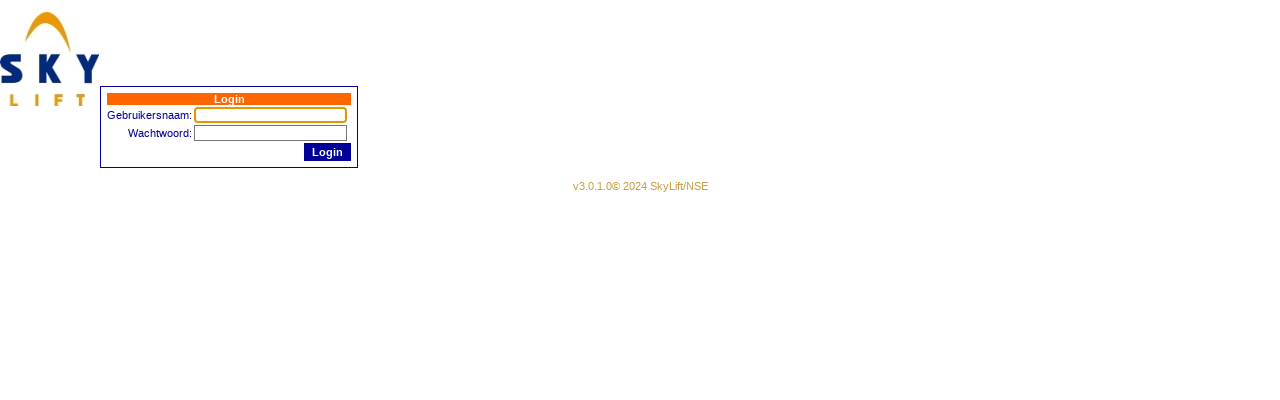

--- FILE ---
content_type: text/html; charset=utf-8
request_url: https://skyline.skylift.nl/
body_size: 7127
content:

<!DOCTYPE html PUBLIC "-//W3C//DTD XHTML 1.0 Strict//EN" "http://www.w3.org/TR/xhtml1/DTD/xhtml1-strict.dtd">
<html xmlns="http://www.w3.org/1999/xhtml" xml:lang="en">
<head><link href="App_Themes/Skylift/Skylift.css" type="text/css" rel="stylesheet" /><title>
	SkyLift
</title><link type="text/css" rel="stylesheet" href="App_Themes/Skylift/Skylift.css" /><link rel="Shortcut Icon" href="images/favicon.ico" />
    </head>
<body>
    <form method="post" action="./" onsubmit="javascript:return WebForm_OnSubmit();" id="form1">
<div class="aspNetHidden">
<input type="hidden" name="__LASTFOCUS" id="__LASTFOCUS" value="" />
<input type="hidden" name="__EVENTTARGET" id="__EVENTTARGET" value="" />
<input type="hidden" name="__EVENTARGUMENT" id="__EVENTARGUMENT" value="" />
<input type="hidden" name="__VIEWSTATE" id="__VIEWSTATE" value="/[base64]" />
</div>

<script type="text/javascript">
//<![CDATA[
var theForm = document.forms['form1'];
if (!theForm) {
    theForm = document.form1;
}
function __doPostBack(eventTarget, eventArgument) {
    if (!theForm.onsubmit || (theForm.onsubmit() != false)) {
        theForm.__EVENTTARGET.value = eventTarget;
        theForm.__EVENTARGUMENT.value = eventArgument;
        theForm.submit();
    }
}
//]]>
</script>


<script src="/WebResource.axd?d=TKCPaswaOSK7VbBZmsRmzi8zDMag43xLC8kYKCNflwjNmmCZbiXvC5NqmZVbNnkLhToIWPWfeUGo5sNUZWAqxwQ_g_T9a9z8JLmXPejcCAQ1&amp;t=637100518460000000" type="text/javascript"></script>


<script src="/WebResource.axd?d=CCZHfSP_3WYNTo41oUwCyccUNIPCQqR46YjbPQrY-9OUYGf21elLZCorMzWSaTB5JSpQ68BeZfpmsnnU_ly25YpWqa7ZiBGCR4dVm7BMr2c1&amp;t=637100518460000000" type="text/javascript"></script>
<script src="/WebResource.axd?d=g9srFUb4MfDHAFXHq0achU5sotpYvHsUTEH3oh4h5y2lTdY5c6RVncNzyiOZxEopgunIzcwuND_0SczLrAgLiDLp61PV-37QRus-PXTccus1&amp;t=637100518460000000" type="text/javascript"></script>
<script type="text/javascript">
//<![CDATA[
function WebForm_OnSubmit() {
if (typeof(ValidatorOnSubmit) == "function" && ValidatorOnSubmit() == false) return false;
return true;
}
//]]>
</script>

<div class="aspNetHidden">

	<input type="hidden" name="__VIEWSTATEGENERATOR" id="__VIEWSTATEGENERATOR" value="C2EE9ABB" />
	<input type="hidden" name="__EVENTVALIDATION" id="__EVENTVALIDATION" value="/wEdAAVT+baImuFyVwnD7/aRfY5o+OmHZgSMqPVenyjUbVGLwSVWobiASI40fbQBfkxTw1lYQT9j9HN7OL1Cc9cOT1apfEx2zmPOvba0cMcaav8/GqO5KXoJo+cjoQ9kn5X+B51PckuJ1EG8fQ11zyOVKmTM" />
</div>    
		<br />
        <div id="navtop">
            <div id="poster"></div>
            
            
                    <ul>
                
                    </ul>
                
            <div style="text-align: right;">
                <a id="LoginStatus" href="javascript:__doPostBack(&#39;ctl00$LoginStatus$ctl02&#39;,&#39;&#39;)" style="color:#FF6600;"></a>
            </div>
        </div>
		<br />
        
    <div id="body">
        <p>
            <br />
            <table cellspacing="0" cellpadding="4" ErrorMessage="skdh" id="MainContent_Login1" style="background-color:White;border-color:#000099;border-width:1px;border-style:Solid;border-collapse:collapse;">
	<tr>
		<td><table cellpadding="0">
			<tr>
				<td align="center" colspan="2" style="color:White;background-color:#FF6600;font-weight:bold;">Login</td>
			</tr><tr>
				<td align="right" style="color:#000099;background-color:White;"><label for="MainContent_Login1_UserName">Gebruikersnaam:</label></td><td><input name="ctl00$MainContent$Login1$UserName" type="text" id="MainContent_Login1_UserName" style="color:#000099;background-color:White;border-width:1px;border-style:Solid;" /><span id="MainContent_Login1_UserNameRequired" title="Gebruikersnaam is verplicht." style="visibility:hidden;">*</span></td>
			</tr><tr>
				<td align="right" style="color:#000099;background-color:White;"><label for="MainContent_Login1_Password">Wachtwoord:</label></td><td><input name="ctl00$MainContent$Login1$Password" type="password" id="MainContent_Login1_Password" style="color:#000099;background-color:White;border-width:1px;border-style:Solid;" /><span id="MainContent_Login1_PasswordRequired" title="Wachtwoord is verplicht." style="visibility:hidden;">*</span></td>
			</tr><tr>
				<td align="right" colspan="2"><input type="submit" name="ctl00$MainContent$Login1$LoginButton" value="Login" onclick="javascript:WebForm_DoPostBackWithOptions(new WebForm_PostBackOptions(&quot;ctl00$MainContent$Login1$LoginButton&quot;, &quot;&quot;, true, &quot;ctl00$MainContent$Login1&quot;, &quot;&quot;, false, false))" id="MainContent_Login1_LoginButton" style="color:White;background-color:#000099;border-color:#000099;border-style:Solid;font-weight:bold;" /></td>
			</tr>
		</table></td>
	</tr>
</table>
        </p>
    </div>

    
<script type="text/javascript">
//<![CDATA[
var Page_Validators =  new Array(document.getElementById("MainContent_Login1_UserNameRequired"), document.getElementById("MainContent_Login1_PasswordRequired"));
//]]>
</script>

<script type="text/javascript">
//<![CDATA[
var MainContent_Login1_UserNameRequired = document.all ? document.all["MainContent_Login1_UserNameRequired"] : document.getElementById("MainContent_Login1_UserNameRequired");
MainContent_Login1_UserNameRequired.controltovalidate = "MainContent_Login1_UserName";
MainContent_Login1_UserNameRequired.errormessage = "Gebruikersnaam is verplicht.";
MainContent_Login1_UserNameRequired.validationGroup = "ctl00$MainContent$Login1";
MainContent_Login1_UserNameRequired.evaluationfunction = "RequiredFieldValidatorEvaluateIsValid";
MainContent_Login1_UserNameRequired.initialvalue = "";
var MainContent_Login1_PasswordRequired = document.all ? document.all["MainContent_Login1_PasswordRequired"] : document.getElementById("MainContent_Login1_PasswordRequired");
MainContent_Login1_PasswordRequired.controltovalidate = "MainContent_Login1_Password";
MainContent_Login1_PasswordRequired.errormessage = "Wachtwoord is verplicht.";
MainContent_Login1_PasswordRequired.validationGroup = "ctl00$MainContent$Login1";
MainContent_Login1_PasswordRequired.evaluationfunction = "RequiredFieldValidatorEvaluateIsValid";
MainContent_Login1_PasswordRequired.initialvalue = "";
//]]>
</script>


<script type="text/javascript">
//<![CDATA[

var Page_ValidationActive = false;
if (typeof(ValidatorOnLoad) == "function") {
    ValidatorOnLoad();
}

function ValidatorOnSubmit() {
    if (Page_ValidationActive) {
        return ValidatorCommonOnSubmit();
    }
    else {
        return true;
    }
}
        WebForm_AutoFocus('MainContent_Login1');//]]>
</script>
</form>
    <div id="footer">
        <p>v<span id="lblVERSION">3.0.1.0</span>&copy; 2024 SkyLift/NSE</p>
    </div>    
</body>
</html>


--- FILE ---
content_type: text/css
request_url: https://skyline.skylift.nl/App_Themes/Skylift/Skylift.css
body_size: 9956
content:
body
{
    font-family: Tahoma, Verdana, Helvetica, Helvetica-Narrow, sans-serif;
    font-size: 0.7em;
    margin: 0px;
    color:#000099;   
}

pre
{
    font-family: Tahoma, Verdana, Helvetica, Helvetica-Narrow, sans-serif;
    font-size: 0.7em;
    margin: 0px;
    color:#000099;
}

input, select, textarea
{
    font-size:1em; 
    font-family: arial, Verdana, Helvetica, Helvetica-Narrow, sans-serif;
}

/* Use headers in the markup for accessibility reasons but control look with styles below*/

h1, h2, h3, h4, h5, h6
{
   margin: 2px 0 2px 0;
}

h1
{
   font-size: 28px;
   font-weight: bold;
   margin: 5px 0 5px 0;
}


h1 a:link, h1 a:visited, h1 a:hover, h1 a:active
{
    text-decoration: none;
    color: #D7D7D7;
}


#poster h2
{
    font-size: 13px;
    font-weight: bold;
    /* color: #50700E;*/
}
.leftblock h2, .rightblock h2, .fullwidth h2
{
    font-size: 1.6em;
}

.rightblock h3
{
    font-size: 1em;
    font-weight: bold;
    margin: 0px;
    padding: 0px;
    display: block;
}

.eventmonth h3
{
    padding-left: 20px;
    padding-right: 20px;
}

.eventlist label
{
    font-weight: bold;
    padding-right: 4px;
}

/************************************************************************
* 
* Main navigation used by the masterpage
*
************************************************************************/

/* Picture at the top of the site */
#poster
{
    background: url(SKYRGB.jpg) no-repeat;
    width: 100px;
    height: 100px;
    float: left; 
}

/* Navigation strips */
#navtop
{
    /*background: url(Skylift_smll.jpg) no-repeat;*/
    font-size: 11px;
    font-weight: bold;
    font-family: Verdana, Helvetica, Helvetica-Narrow, Tahoma, sans-serif;
    margin-right: auto;
    margin-left: auto;
    /*width: 726px;*/
}

#footer
{
    /*width: 726px;*/
    margin-right: auto;
    margin-left: auto;
    text-align: center;
    margin-top: 10px;
    padding-bottom: 22px;
    color: #C89F3D;
}


/* Make main navigation bars from a unordered list for easy update and better accessibility */

#navtop ul
{
    margin: 0px;
    padding-top: 9px;
    list-style-type: none;
    height: 19px;
    text-align: center;
    /*text-align: left;*/
}


#navtop ul li
{
    display: inline;
    /*color: #FFFFFF;*/
    margin-right: 25px;
}
#navtop a:link, #navtop a:visited
{
    color: #000099;
    text-decoration: none;
}
#navtop a:hover
{
    color: #FF6600;
    text-decoration: underline;
}
#navtop a:active
{
    color: #000099;
    text-decoration: none;
}



/************************************************************************
* 
* Formatting common to most pages
*
************************************************************************/

/* Main part of the page that holds contents */

#body
{
    margin-top: 7px;
    margin-right: auto;
    margin-left: auto;
	position: relative;	
}

.leftblock
{
    border: 1px solid #C89F3D;
    padding: 15px;
    margin-bottom: 10px;
    vertical-align: top;
    position: relative;
}

 .rightblock
{
    border: 1px solid #C89F3D;
    padding: 15px;
    margin-bottom: 10px;
    position: relative; 
    width: 446px;
}

.clear2column
{
    margin:0;
    padding:0;
    line-height:0;
    font-size:0px;
    height:0px;
    clear: both;
}
    

/* A full width block on the page */

.fullwidth, #loginbanner
{
    border: 1px solid #C89F3D;
    /*width: 694px;*/
    margin-right: auto;
    margin-left: auto;
    margin-bottom: 10px;
    padding-left: 15px;
    padding-right: 15px;
    padding-top: 10px;
    padding-bottom: 10px;
    text-align: left;
}

/* for the login block
    picks up most of its properties from .fullwidth */

#loginbanner
{
  padding-bottom: 0px;
}

/* Goes around controls that need to be presented as a block of functionality  */
.controlblock
{
    border: 1px solid #C89F3D;
    padding: 3px;
    margin: 2px 0 5px 0;
    vertical-align: top;
}

/* shows a visual seperation */
.dashedline
{
    border-bottom: 1px dashed #C89F3D;
    padding-top: 10px;
    margin-bottom: 10px;
    clear:right;
}

/* Command buttons on pages */
.actionbuttons
{
  text-align:right;
  position: relative; 
  padding: 1px 1px 1px 1px;
}



/************************************************************************
* 
* Global formatting
*
************************************************************************/

/* all the legend tags use this same style */

legend
{
    font-weight: bold;
    color: #666666;
    font-size: 1em;
    padding-left: 4px;
    padding-right: 4px;
    margin-bottom: 7px;
}

/* apply zero margin to all forms and hide fieldset borders. Keep fieldset borders in the markup for better accessibility */

form
{
    margin: 0px;
}

fieldset
{
    margin: 0px;
    padding: 0px;
    border: none;
}

/* sometimes we hide elements from display in visual browsers (but leave them in the source for non visual browsers and for accessibility) */

.hidden
{
    visibility: hidden;
}
.none
{
    display: none;
}


/************************************************************************
* 
* Image functionality
*
************************************************************************/

.photo
{
    background: #FEFFC8 url(images/background_thumbnail.jpg) repeat-x center;
    border: solid 1px #E8DCA3;
    padding: 5px;    
}

.picture
{
    background: #FEFFC8 url(images/background_thumbnail.jpg) repeat-x center;
    border: solid 1px #E8DCA3;
    padding: 5px;
    margin: 5px;  
}


/************************************************************************
* 
* List type pages
*
************************************************************************/

/* represents each item in a vertical list */
.listitem
{
    margin:0px 0px 0px 0px;
    width:444px;
}

/* surrounds the buttons for list items */
.editbuttons
{
    padding-top: 6px;
}

/* floats the thumbnail off to the right */
.thumbnail
{
    float: right;
    margin: 0 0 0 5px;
}

/*used to clear the float for the thumbnail */
.clearlist
{
    clear:right;
    margin:0;
    padding:0;
    height: 0px;
    font-size:0px;
    line-height:0px;
}

/* Used by the page number control */
.PageNumbers
{
    display:inline;
}

.PageNumbers span
{
    padding-left: 3px;
}

.newscrumbs a
{
    font-weight: bold;
    padding-right: 2px;
}

/* Used in the two column lists */

.membercard
{
    background-color: #FEFEB1;
    border: 1px solid #E8DCA3;
    padding: 10px;
    margin-bottom: 10px;
    width: 198px;
}

.clearcard
{
    clear:left;
    height:0;
    margin:0;
    padding:0;
}

#membercardcolumnleft
{
    float: left;
    position: relative;
}
#membercardcolumnright
{
    margin-left: 226px;
}
.membercard p
{
    margin: 5px;
}



/************************************************************************
* 
* Rollover buttons
*
************************************************************************/

.buttonsmall, .buttonsmall-ovr
{
    background: url(images/background_button_small.gif) repeat-x;
    border: none;
    color: #FFFFFF;
    height: 22px;
    font-weight: normal;
    font-size: 9px;
    padding-bottom: 9px;
    padding-left: 3px;
    padding-right: 3px;
    cursor: pointer;
    font-family: Verdana, Arial, Helvetica, sans-serif;
}
.buttonsmall-ovr
{
    text-decoration: underline;
    background: url(images/background_button_small-ovr.gif) repeat-x;
}

/************************************************************************
* 
* Page specific 
*
************************************************************************/

/* even dowload button */
.downloadevent img
{
    margin-right: 5px;
    vertical-align: middle;
    border: none;
}

/* Header on view details type pages */
.itemdetails
{
    font-size: 1.3em;
}



/************************************************************************
* 
* Photo selection controls
*
************************************************************************/

#popupbody
{
    font-family: Tahoma, Verdana, Helvetica, Helvetica-Narrow, sans-serif;
    margin: 0px;
    background: #FED36B;
    font-size: 0.7em;
}

#popupinner
{
    border: 1px solid #DBDB79;
    margin: 5px;
    background: #FEFFAB;
    padding-left: 15px;
    padding-right: 15px;
    padding-top: 10px;
    padding-bottom: 10px;
}

#popupbody h2
{
    font-weight: bold;
    margin: 0px;
    padding: 1px 0px 5px 5px;
    display: block;
}

.selected, .unselected
{
    width: 80px;
    height: 100px;
    text-align: center;
    padding: 2px 2px 2px 2px;
}

.unselected
{
    background-color: transparent;
    border: solid 1px #FEFFAB;
}

.selected
{
     background: #FED36B;
     border: solid 1px #DBDB79;
}

.scrollablelist
{
    overflow: auto;
    height: 230px;
    width: 460px;
    border: solid 1px #DBDB79;
}

.scrollablelist2
{
    overflow: auto;
    height: 230px;
    width: 210px;
    border: solid 1px #DBDB79;
}


.scrolledtable
{
}

 .selectablephoto
{
    background: #FEFFC8 url(images/background_thumbnail.jpg) repeat-x center;
    border: 1px solid #E8DCA3;
    padding: 2px;
}

.contextbuttons
{
  margin: 5px 3px 5px 3px; 

}

/************************************************************************
* 
* Forms
*
************************************************************************/

/* label column */
.formlabel
{
    width:120px; 
    vertical-align: top;
}

/* value column */
.formvalue
{
    vertical-align: top;
}

.txtfield
{
    width:300px;
}

.txtblock
{
    width:300px;
}


